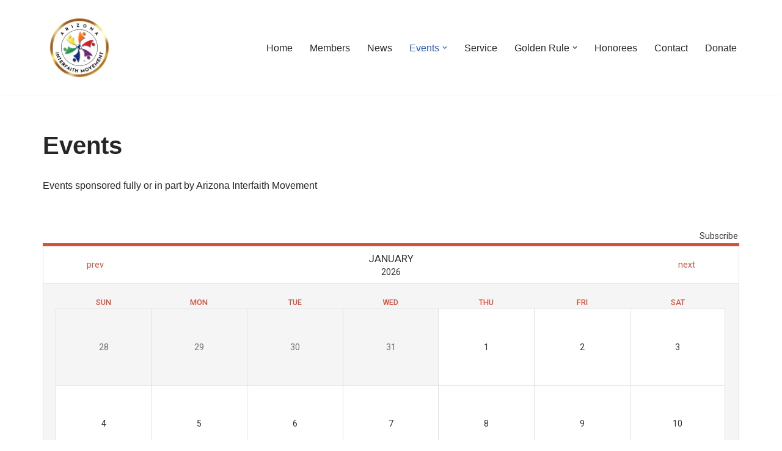

--- FILE ---
content_type: text/html;charset=utf-8
request_url: https://tockify.com/azifmevents/upcoming?search=azifm
body_size: 7735
content:
<!doctype html><html lang="en-us" class="no-js" xmlns:og="https://opengraphprotocol.org/schema/"><head><base href="/"><meta charset="utf-8"><meta name="robots" content="noimageindex"><link rel="dns-prefetch" href="//public.tockify.com/"><link rel="dns-prefetch" href="//d3flpus5evl89n.cloudfront.net"><link rel="dns-prefetch" href="//fonts.gstatic.com" crossorigin><link rel="dns-prefetch" href="//fonts.googleapis.com" crossorigin><link rel="preload" href="//public.tockify.com//app/662.e1faed3a9ddcc48149aa.js" as="script"><link rel="preload" href="//public.tockify.com//app/952.94f190a39eae5ff5cc62.js" as="script"><link rel="preload" href="//public.tockify.com//app/439.3d92e378d96ef84a4084.js" as="script"><link rel="preload" href="//public.tockify.com//app/viewer.3418739860cdbbf9cc63.js" as="script"><link rel="stylesheet" href="//public.tockify.com//app/662.3ff39f60746d227aa113.css"><link rel="stylesheet" href="//public.tockify.com//app/439.3900d4b12616dc004f92.css"><link rel="stylesheet" href="//public.tockify.com//app/viewer.3d280ce9129e2cb39aed.css"><meta charset="utf-8"><script>//global _tkfg namespace early init
    window._tkfg = window._tkfg || {};</script><script type="text/javascript">(function () {
      var tkfIndex = (window.location.pathname || '').indexOf('/');
      if ((history && history.pushState) && window.location.hash && tkfIndex !== -1) {
        window.location.href = window.location.href.replace('/#', '');
      }
    }());</script><meta http-equiv="X-UA-Compatible" content="IE=edge"><meta name="apple-mobile-web-app-capable" content="yes"><meta name="viewport" content="width=device-width,initial-scale=1,user-scalable=yes"><meta content="website calendar events web calendars attractive" name="keywords"><title>AZIFM Events and Community Events from Members</title><meta name="description" content="Calendar of events sponsored by Arizona Interfaith Movement"><link rel="canonical" href="https://tockify.com/azifmevents/"><meta name="twitter:card" content="summary_large_image"><meta name="twitter:site" content="@tockify"><meta name="twitter:title" content="AZIFM Events and Community Events from Members"><meta name="twitter:description" content="Calendar of events sponsored by Arizona Interfaith Movement"><meta property="og:title" content="AZIFM Events and Community Events from Members"><meta property="og:description" content="Calendar of events sponsored by Arizona Interfaith Movement"><meta property="og:url" content="https://tockify.com/azifmevents/"><script type="application/ld+json">[

]</script> <script type="text/javascript">window.tkf = {"runMode":"production","transLocale":"en-us","transMap":{"v":"2","zeroPlural":"false","openFullCalendar":"Open Full Calendar","visitOurWebsite":"visit our website","calendarByTockify":"calendar by Tockify","calendarBy":"calendar by","eventsFrom":"Events from","todaysEvents":"Today's schedule","loadMoreEvents":"load more events","noMoreEvents":"No More Events","noEventsFound":"No Events Found","noEventsOnThisDay":"No Events Found On This Day","noEventsInThisMonth":"No Events Found This Month","searchAgenda":"Continue Search In Agenda View","search":"search","pinboard":"Pinboard","agenda":"Agenda","monthly":"Monthly","subscribe":"Subscribe","submitEvent":"Submit Event","fullPage":"Fullscreen","back":"back","rsvp":"RSVP","rsvpsOpenOn":"RSVPs will open on","rsvpsHaveClosed":"RSVPs have closed for this event","noPlacesLeft":"No Places Left","placesLeft":"Places Left","emailEventDetails":"Email event details","saveInCalendar":"Save in your Calendar","shareWithFacebook":"Share with Facebook","postToPinterest":"Post to Pinterest","shareWithLinkedIn":"Share with LinkedIn","shareWithGooglePlus":"Share with Google+","copyEventLink":"Copy event link","tweetEventDetails":"Tweet event details","copyToShare":"Copy this Link to share the event","saveThisEventInYourCalendar":"Save this event in your calendar","map":"map","directions":"directions","hideDirections":"hide directions","more":"more","hide":"hide","subscribeToThisCalendar":"subscribe to this calendar","subscribeCalendarChoice1":"Subscribe with your default calendar","subscribeCalendarChoice2":"or with one of the web calendars below","areYouComing":"Are you attending?","yes":"yes","no":"no","yourName":"your name","fullName":"full name","email":"email","emailAddress":"email address","phone":"phone","phoneNumberOptional":"phone number (optional)","messageOptional":"message (optional)","sendRSVP":"send RSVP","eventRSVP":"event RSVP","thankYou":"thank you","sendRSVPReminder":"Send reminder","pickNumberInRangeHint":"pick a number between {{min}} and {{max}}","selectFixedNumberOfOptionsHintNonPlural":"Select {{num}} option","selectFixedNumberOfOptionsHintPlural":"Select {{num}} options","selectMinToMaxOptionsHint":"Select between {{min}} and {{max}} options","requiredFieldErr":"This field is required","alreadyRespondedErr":"You have already responded to this event","invalidEmailAddressErr":"Please enter a valid email address","numberOutOfRangeErr":"Please enter a number in the allowed range","notEnoughOptionsErr":"Not enough options have been selected","reminderTimeInThePastErr":"Reminder time has already passed","formValuesErrorMessage":"Please check the values you entered","minute":"minute","hour":"hour","day":"day","minutes":"minutes","hours":"hours","days":"days","beforeTheEventStarts":"before the event starts","clearFilter":"clear filter","prev":"prev","next":"next","today":"today","cancelled":"Cancelled","provisional":"Provisional - date to be confirmed","postponed":"Postponed","postponedTBA":"Postponed - date to be announced","rescheduled":"Rescheduled","rescheduledTo":"Rescheduled To","rescheduledFrom":"Rescheduled From","movedOnline":"Moved Online","notice":"Notice","busy":"Busy","onlineLocation":"Online Event Location","onlineDetailsRsvp":"Details sent when you RSVP","onlineInstructions":"instructions","hideOnlineInstructions":"hide instructions","attachments":"Attachments","subscribeDialog":{"google":"<p>You can subscribe to this calendar with Google calendar as follows:</p>\n<ol>\n<li>Open Google calendar in a browser</li>\n<li>Click the &#65291; symbol next to <strong>Other calendars</strong></li>\n<li>Select <strong>From URL</strong> from the menu that appears and enter this URL: <strong>{{webcalUrl}}</strong>\n<div style=\"\nfont-size: 12px;\ncolor: darkred;\n\"><strong>Warning! Don't press <i>import</i> by mistake</strong> - that will irreversibly\ncopy the events into one of your existing calendars instead</div>\n</li>\n<li>Google Calendar will guide you through the rest</li>\n</ol>","outlook":"<p>You can subscribe to this calendar with your Outlook.com/Live calendar as follows:</p>\n<ol>\n<li>Open your Outlook.com calendar in a browser</li>\n<li>Click the calendar icon (in the left pane)</li>\n<li>Click <strong>+ Add Calendar</strong> (in next pane)</li>\n<li>In the dialog that opens, click <strong>Subscribe from web</strong></li>\n<li>Paste this URL: <strong>{{webcalUrl}}</strong></li>\n<li>Pick a name and color for your calendar</li>\n<li>Click <strong>Import</strong></li>\n</ol>","yahoo":"<p>You can subscribe to this calendar with your Yahoo calendar as follows:</p>\n<ol>\n<li>Open your Yahoo calendar in a browser</li>\n<li>In the left panel next to <strong>Subscribed</strong> click the small gear icon. A drop-down\n    menu will\n    appear\n</li>\n<li>Click Subscribe to Other calendars</li>\n<li>Copy this URL into the iCal Address box: <strong>{{webcalUrl}}</strong></li>\n<li>Pick a name and color for your calendar</li>\n<li>Click <strong>continue</strong> to subscribe</li>\n</ol>","other":"<p>You can subscribe to this calendar using any calendar tool that supports the webcal protocol\nusing this\nURL:</p>\n<p><strong>{{webcalUrl}}</strong></p>\n<p>Please consult your calendar's documentation for the details.</p>"},"localeInfo":{"direction":"ltr","eventsFromDateFormat":"MMM Do","longDateFormat":[{"key":"dayOfWeek","value":"ddd"},{"key":"month","value":"MMM"},{"key":"dayOfMonth","value":"Do"},{"key":"year","value":"YYYY"}],"monthInYearFormat":"MMMM YYYY"}},"translationPaths":{"lt":"lt.json","gl":"gl.json","de":"de.json","da":"da.json","cs":"cs.json","ca":"ca.json","fo":"fo.json","cy":"cy.json","ar":"ar.json","it":"it.json","ja":"ja.json","ko":"ko.json","he":"he.json","hr":"hr.json","es":"es.json","uk":"uk.json","el":"el.json","en":"en.json","en-gb":"en-gb.json","en-us":"en-us.json","en-nz":"en-nz.json","fa":"fa.json","fr":"fr.json","fr-ca":"fr-ca.json","hu":"hu.json","is":"is.json","nl":"nl.json","no":"no.json","sl":"sl.json","sv":"sv.json","sk":"sk.json","pl":"pl.json","pt":"pt.json","pt-br":"pt-br.json","ro":"ro.json","ru":"ru.json","tr":"tr.json","zh":"zh.json","zh-tw":"zh-tw.json","fi":"fi.json"},"ngDefaultLocale":"en-us","fontMeta":[{"f":"Arial","s":"'Helvetica Neue',Helvetica,sans-serif","n":[3,4,7],"i":[]},{"f":"Helvetica","s":"Arial,sans-serif","n":[3,4,7],"i":[]},{"f":"Helvetica Neue","s":"Helvetica,Arial,sans-serif","n":[3,4,7],"i":[]},{"f":"Palatino","s":"Geneva,serif","n":[3,4,7],"i":[]},{"f":"Times New Roman","s":"Times,Baskerville,Georgia,serif","n":[3,4,7],"i":[]},{"f":"Verdana","s":"Arial,Helvetica,sans-serif","n":[3,4,7],"i":[]},{"f":"Tahoma","s":"Tahoma,Helvetica,sans-serif","n":[3,4,7],"i":[]},{"f":"Georgia","s":"Georgia,serif","n":[3,4,7],"i":[]},{"f":"EB Garamond","s":"serif","n":[4,5,6,7,8],"i":[4,5,6,7,8]},{"f":"Alegreya Sans","s":"sans-serif","n":[1,3,4,5,7,8,9],"i":[1,3,4,5,7,8,9]},{"f":"Bitter","s":"serif","n":[1,2,3,4,5,6,7,8,9],"i":[1,2,3,4,5,6,7,8,9]},{"f":"Cabin Sketch","s":"display","n":[4,7],"i":[4]},{"f":"Cinzel Decorative","s":"display","n":[4,7,9],"i":[4]},{"f":"Josefin Sans","s":"sans-serif","n":[1,2,3,4,5,6,7],"i":[1,2,3,4,5,6,7]},{"f":"Karla","s":"sans-serif","n":[2,3,4,5,6,7,8],"i":[2,3,4,5,6,7,8]},{"f":"Lato","s":"sans-serif","n":[1,3,4,7,9],"i":[1,3,4,7,9]},{"f":"Lobster","s":"display","n":[4],"i":[4]},{"f":"Lobster Two","s":"display","n":[4,7],"i":[4,7]},{"f":"Lora","s":"serif","n":[4,5,6,7],"i":[4,5,6,7]},{"f":"Luckiest Guy","s":"display","n":[4],"i":[4]},{"f":"Merriweather","s":"serif","n":[3,4,7,9],"i":[3,4,7,9]},{"f":"Montserrat","s":"sans-serif","n":[1,2,3,4,5,6,7,8,9],"i":[1,2,3,4,5,6,7,8,9]},{"f":"Nunito","s":"sans-serif","n":[2,3,4,5,6,7,8,9],"i":[2,3,4,5,6,7,8,9]},{"f":"Nunito Sans","s":"sans-serif","n":[2,3,4,6,7,8,9],"i":[2,3,4,6,7,8,9]},{"f":"Open Sans","s":"sans-serif","n":[3,4,5,6,7,8],"i":[3,4,5,6,7,8]},{"f":"Open Sans Condensed","s":"sans-serif","n":[3,4,7],"i":[3,4]},{"f":"Oswald","s":"sans-serif","n":[2,3,4,5,6,7],"i":[4]},{"f":"PT Sans","s":"sans-serif","n":[4,7],"i":[4,7]},{"f":"PT Sans Narrow","s":"sans-serif","n":[4,7],"i":[4]},{"f":"Quicksand","s":"sans-serif","n":[3,4,5,6,7],"i":[4]},{"f":"Raleway","s":"sans-serif","n":[1,2,3,4,5,6,7,8,9],"i":[1,2,3,4,5,6,7,8,9]},{"f":"Roboto","s":"sans-serif","n":[1,3,4,5,7,9],"i":[1,3,4,5,7,9]},{"f":"Roboto Condensed","s":"sans-serif","n":[3,4,7],"i":[3,4,7]},{"f":"Roboto Slab","s":"serif","n":[1,2,3,4,5,6,7,8,9],"i":[4]},{"f":"Source Sans Pro","s":"sans-serif","n":[2,3,4,6,7,9],"i":[2,3,4,6,7,9]},{"f":"Spectral","s":"serif","n":[2,3,4,5,6,7,8],"i":[2,3,4,5,6,7,8]},{"f":"Titillium Web","s":"sans-serif","n":[2,3,4,6,7,9],"i":[2,3,4,6,7]},{"f":"Ubuntu","s":"sans-serif","n":[3,4,5,7],"i":[3,4,5,7]},{"f":"Varela Round","s":"sans-serif","n":[4],"i":[4]},{"f":"Zilla Slab","s":"serif","n":[3,4,5,6,7],"i":[3,4,5,6,7]}],"isEUCountry":false,"bootdata":{"query":{"upcoming":{"events":[{"calid":"5684851a8bdf2d2f3be25a9c","eid":{"uid":"1004","seq":0,"tid":1768806000000,"rid":0},"when":{"start":{"millis":1768806000000,"tzid":"America/Phoenix","ltz":"MST","offset":-25200000},"end":{"millis":1768892400000,"tzid":"America/Phoenix","ltz":"MST","offset":-25200000},"allDay":true},"content":{"summary":{"text":"MLK Day Parade and Festival"},"description":{"text":""},"tagset":{"tags":{"default":["Community-events","AZIFM-events"]}},"location":{},"imageId":"BWC_6961801ea979152b55fdeb23","attachments":[],"noDetail":false,"version":1,"imageIdNg":"6961801ea979152b55fdeb23","imageSets":[{"ownerId":"5684500adf82fe1c37deb657","ownerType":"user","id":"6961801ea979152b55fdeb23","name":"Red White and Blue Simple Martin Luther King Jr. Day Your Story","altText":"Red White and Blue Simple Martin Luther King Jr. Day Your Story","width":1080,"height":1920,"size":1636885,"masterFormat":"png","variantFormat":"jpg","oldId":"BWC_6961801ea979152b55fdeb23","tags":[]}]},"sorter":"999_01C1D4A4_0901_01C1D4A4-0-01C1DA44_1004-01C1D4A4-0-0","ctstamp":1767643590307,"dtstamp":1767997496333,"status":{"name":"scheduled"},"kind":"singleton","isExternal":false},{"calid":"5684851a8bdf2d2f3be25a9c","eid":{"uid":"981","seq":0,"tid":1774396800000,"rid":0},"when":{"start":{"millis":1774396800000,"tzid":"America/Phoenix","ltz":"MST","offset":-25200000},"end":{"millis":1774407600000,"tzid":"America/Phoenix","ltz":"MST","offset":-25200000},"allDay":false},"content":{"summary":{"text":"Save the Date: Experience Interfaith"},"description":{"text":""},"tagset":{"tags":{"default":["AZIFM-events"]}},"location":{},"imageId":"BWC_690df434f72e641c8a4c185d","attachments":[],"rsvp":true,"rsvpLink":{"formId":"58cfb7a67c8fd268688544e3","buttonLabel":"RSVP","markedAsFull":false,"closeHours":0,"hexFormId":"58cfb7a67c8fd268688544e3","offerReminders":true},"noDetail":false,"version":1,"imageIdNg":"690df434f72e641c8a4c185d","imageSets":[{"ownerId":"5684500adf82fe1c37deb657","ownerType":"user","id":"690df434f72e641c8a4c185d","name":"IMG_6359","altText":"IMG_6359","width":1050,"height":1463,"size":2175873,"masterFormat":"png","variantFormat":"jpg","oldId":"BWC_690df434f72e641c8a4c185d","tags":[]}]},"sorter":"999_01C340A0_0901_01C340A0-1-01C34154_981-01C340A0-0-0","ctstamp":1761750945910,"dtstamp":1765484821133,"status":{"name":"scheduled"},"kind":"singleton","isExternal":false,"rsvpStatus":{"count":4,"attendeeCount":4}},{"calid":"5684851a8bdf2d2f3be25a9c","eid":{"uid":"1008","seq":0,"tid":1776389400000,"rid":0},"when":{"start":{"millis":1776389400000,"tzid":"America/Phoenix","ltz":"MST","offset":-25200000},"end":{"millis":1776389400000,"tzid":"America/Phoenix","ltz":"MST","offset":-25200000},"allDay":false},"content":{"summary":{"text":"Religious Liberty & Pluralism Faith Forum"},"description":{"text":""},"tagset":{"tags":{"default":["AZIFM","AZIFM-events"]}},"location":{},"imageId":"BWC_69658a0d3324f3379c8f76c8","attachments":[],"rsvp":true,"rsvpLink":{"formId":"58cfb7a67c8fd268688544e3","buttonLabel":"RSVP","markedAsFull":false,"closeHours":0,"hexFormId":"58cfb7a67c8fd268688544e3","offerReminders":true},"noDetail":false,"version":1,"imageIdNg":"69658a0d3324f3379c8f76c8","imageSets":[{"ownerId":"5684500adf82fe1c37deb657","ownerType":"user","id":"69658a0d3324f3379c8f76c8","name":"DAY","altText":"DAY","width":1545,"height":1999,"size":712005,"masterFormat":"jpg","variantFormat":"jpg","oldId":"BWC_69658a0d3324f3379c8f76c8","tags":[]}]},"sorter":"999_01C3C25A_0901_01C3C25A-1-01C3C25A_1008-01C3C25A-0-0","ctstamp":1768502139922,"dtstamp":1768512039445,"status":{"name":"scheduled"},"kind":"singleton","isExternal":false,"rsvpStatus":{"count":1,"attendeeCount":1}}],"metaData":{"hasPrev":false,"from":680,"hasNext":true,"to":692}},"startms":1768978800000},"theme":{"id":"65af2c35eed7b177c80efd6e","themeId":"5a8976fddf82fe2388b1795b","userid":"5684500adf82fe1c37deb657","name":"azifmevents-default","settings":{"bodyBackground":"#ffffff","showContinuingEvents":true,"defaultView":"pinboard","showImages":true,"linkColor":"rgb(0, 0, 0)","margin":{"top":0,"bottom":0,"sides":0},"padding":{"sides":10,"top":10,"bottom":30},"tagStyle":"minimal","fontSize":14,"theme":"","background":"#ffffff","transparentWhenEmbedded":false,"textColor":"#222","textColor--subdued":"#666","textFont":{"provider":"google","family":"Roboto","style":"normal","weight":400},"headerFont":{"provider":"system","family":"Helvetica","weight":400,"style":"normal"},"dateFont":{"provider":"google","family":"Merriweather","weight":700,"style":"normal"},"navbar":{"show":true,"style":"light","gradient":false,"background":"rgb(210, 45, 45)","borderColor":false,"color":"rgb(247, 244, 242)","buttonBackground":"#ffffff","buttonColor":"#331e17","buttonBorderColor":"#cdc6c3","activeButtonBackground":"#eae3df","activeButtonColor":"#331e17","fourDigitYear":false,"font":{"provider":"google","family":"Lato","weight":300,"style":"normal","args":{}},"borderRadius":"4","showSearch":false,"showDateNav":false,"showFullScreen":false,"startOpen":false,"subscribeAsButton":false},"views":{"detail":{"saveShareStyle":"subtle","saveShare":{"twitter":false,"facebook":false,"linkedIn":false,"googlePlus":true,"saveToCalendar":true,"copyLink":true,"emailLink":true},"showTags":false,"imagePosition":"left","saveIcon":"bookmark","showMapButton":true},"agenda":{"separatorColor":"#e3d9d5","separatorWidth":1,"imagePosition":"left","imageShape":"circle","imageOuterBorderWidth":"0","eventsFromText":true,"show":true,"showTags":true,"maxEventsPerQuery":12,"showImages":true,"showPreview":true,"showPlace":false},"pinboard":{"gutter":16,"borderRadius":"8","showBorders":false,"borderColor":"#dddddd","cardLayout":"fill","cardBackground":false,"cardColor":false,"linkColor":false,"show":true,"eventsFromText":true,"maxEventsPerQuery":12,"targetWidth":200,"showTags":true,"showImages":true,"scaleCards":true,"showPreview":true,"showPlace":false},"monthly":{"gutter":5,"gridStyle":"minimal","gridColor":false,"stripOutline":"none","stripEndRadius":3,"singleDayAsText":false,"dowPattern":"dddd","shortDowPattern":"dddd","domPattern":"D","visibleStrips":false,"stripTime":"after","show":true,"singleDayPrefix":"●","compact":false,"showPreview":true,"images":{"outline":true,"show":false,"size":1},"gridView":"month"},"upcoming":{"textFont":{"weight":400,"style":"normal","family":"Roboto"},"monthly":{"eventsIndicatorStyle":"underline","fadeOutOfMonth":true,"useInset":true,"showGrid":true},"agenda":{"listMode":"all","showWhere":false,"showPreview":true,"imageShape":"circle","imagePosition":"left","showImages":true,"maxEvents":6,"showAddress":true,"showNoEvents":true},"showBorder":true,"showTopHighlightBar":true,"highlightColor":"rgb(211, 79, 62)","textColor":"#333","backgroundColor":"#fff","show":"both","showFullCalendarLink":true,"showSubscribe":true,"openInline":false}},"showNoMoreEvents":true,"showLoadMoreEvents":true,"showSubscribeToCalendar":true,"padEmbedded":true,"useClientDateFormat":false,"showTimezone":"never","ctaButton":{"color":"rgb(255, 255, 255)","border":"rgb(255, 255, 255)","background":"rgb(208, 42, 42)","target":"_blank"},"kind":"standalone","alwaysShowYear":false,"openDetails":"inline","startYearAtEnd":false,"statusBackground":{"cancelled":"rgb(255, 0, 0)","movedOnline":"#05d27d","postponed":"#00b7e8","provisional":"#00b7e8","notice":"#00b7e8","busy":"#00b7e8","rescheduled":"#00b7e8"},"a11y":{"focusIndicator":"normal"},"defaultStartDate":false},"priority":0},"minitheme":{"id":"5e30a8b3df82fe25e4432f16","themeId":"5a8976fddf82fe2388b1795b","userid":"5684500adf82fe1c37deb657","name":"azifmevents-default","settings":{"bodyBackground":"#ffffff","showContinuingEvents":true,"defaultView":"pinboard","showImages":true,"linkColor":"rgb(0, 0, 0)","margin":{"top":0,"bottom":0,"sides":0},"padding":{"sides":10,"top":10,"bottom":30},"tagStyle":"minimal","fontSize":14,"theme":"","background":"#ffffff","transparentWhenEmbedded":false,"textColor":"#222","textColor--subdued":"#666","textFont":{"provider":"google","family":"Roboto","style":"normal","weight":400},"headerFont":{"provider":"system","family":"Helvetica","weight":400,"style":"normal"},"dateFont":{"provider":"google","family":"Merriweather","weight":700,"style":"normal"},"navbar":{"show":true,"style":"light","gradient":false,"background":"rgb(210, 45, 45)","borderColor":false,"color":"rgb(247, 244, 242)","buttonBackground":"#ffffff","buttonColor":"#331e17","buttonBorderColor":"#cdc6c3","activeButtonBackground":"#eae3df","activeButtonColor":"#331e17","fourDigitYear":false,"font":{"provider":"google","family":"Lato","weight":300,"style":"normal","args":{}},"borderRadius":"4","showSearch":false,"showDateNav":false,"showFullScreen":false,"startOpen":false,"subscribeAsButton":false},"views":{"detail":{"saveShareStyle":"subtle","saveShare":{"twitter":false,"facebook":false,"linkedIn":false,"googlePlus":true,"saveToCalendar":true,"copyLink":true,"emailLink":true},"showTags":false,"imagePosition":"left","saveIcon":"bookmark","showMapButton":true},"agenda":{"separatorColor":"#e3d9d5","separatorWidth":1,"imagePosition":"left","imageShape":"circle","imageOuterBorderWidth":"0","eventsFromText":true,"show":true,"showTags":true,"maxEventsPerQuery":12,"showImages":true,"showPreview":true,"showPlace":false},"pinboard":{"gutter":16,"borderRadius":"8","showBorders":false,"borderColor":"#dddddd","cardLayout":"fill","cardBackground":false,"cardColor":false,"linkColor":false,"show":true,"eventsFromText":true,"maxEventsPerQuery":12,"targetWidth":200,"showTags":true,"showImages":true,"scaleCards":true,"showPreview":true,"showPlace":false},"monthly":{"gutter":5,"gridStyle":"minimal","gridColor":false,"stripOutline":"none","stripEndRadius":3,"singleDayAsText":false,"dowPattern":"dddd","shortDowPattern":"dddd","domPattern":"D","visibleStrips":false,"stripTime":"after","show":true,"singleDayPrefix":"●","compact":false,"showPreview":true,"images":{"outline":true,"show":false,"size":1},"gridView":"month"},"upcoming":{"textFont":{"weight":400,"style":"normal","family":"Roboto"},"monthly":{"eventsIndicatorStyle":"underline","fadeOutOfMonth":true,"useInset":true,"showGrid":true},"agenda":{"listMode":"all","showWhere":false,"showPreview":true,"imageShape":"circle","imagePosition":"left","showImages":true,"maxEvents":6,"showAddress":true,"showNoEvents":true},"showBorder":true,"showTopHighlightBar":true,"highlightColor":"rgb(211, 79, 62)","textColor":"#333","backgroundColor":"#fff","show":"both","showFullCalendarLink":true,"showSubscribe":true,"openInline":false}},"showNoMoreEvents":true,"showLoadMoreEvents":true,"showSubscribeToCalendar":true,"padEmbedded":true,"useClientDateFormat":false,"showTimezone":"never","ctaButton":{"color":"rgb(255, 255, 255)","border":"rgb(255, 255, 255)","background":"rgb(208, 42, 42)","target":"_blank"},"kind":"standalone","alwaysShowYear":false,"openDetails":"inline","startYearAtEnd":false,"statusBackground":{"cancelled":"rgb(255, 0, 0)","movedOnline":"#05d27d","postponed":"#00b7e8","provisional":"#00b7e8","notice":"#00b7e8","busy":"#00b7e8","rescheduled":"#00b7e8"},"a11y":{"focusIndicator":"normal"},"defaultStartDate":false},"priority":0},"calendar":{"_id":"5684851a8bdf2d2f3be25a9c","name":"azifmevents","status":{"name":"online","timestamp":1627362071555,"isSpam":false},"isManageable":true,"displayName":"AZIFM Events and Community Events from Members","tzid":"America/Phoenix","locale":"en-us","description":"Calendar of events sponsored by Arizona Interfaith Movement","rsvpEmail":"anne@azifm.org","emailFrom":"","acknowledgeRSVP":true,"submittedEventEmail":"anne@azifm.org hillary@azifm.org","submittedEventContactEmail":"","autoApproveSubmittedEvents":false,"spamCheckSubmittedEvents":"no","priorCheckSubmittedEvents":false,"addRSVPToSubmittedEvents":false,"useRequireEventLink":false,"email":"anne@azifm.org","phone":"Phone: 602-261-6703","url":"http://interfaithmovement.com","facebook":"https://www.facebook.com/azifm/?fref=ts","where":{},"showAddressInList":false,"showTimeZone":true,"use24Clock":false,"isOpaque":true,"allDayDefault":false,"fourDigitYear":false,"themeid":"blue1","defaultThumbnail":"","defaultImageId":"","useImages":true,"mobileProfileFirst":false,"includeInSitemap":true,"channelMode":false,"effectiveFeatureLevel":100,"ngthemeid":"65af2c35eed7b177c80efd6e","tagOptionsId":"68dd7ea322a0d722d9746e08","searchDescription":false,"brandLevel":10,"canonicalHost":"tockify.com","gaid":"","showSubmitEvent":true,"submitKey":"03a21a51af5e11e5ac0e79333360a253","publicWeeksAfter":-1,"publicWeeksBefore":-1,"rsvpRetainMonths":-1,"wkstart":-1,"externalConfig":{},"imageSets":[],"minithemeid":"5e30a8b3df82fe25e4432f16","externalTZID":true,"externalDisplayName":true,"externalLocale":true,"submitterNotes":"","sendUSESubmitterEmails":false,"expFeatures":[]}},"cdnroot":"//public.tockify.com/","imageCdnRoots":["//d3flpus5evl89n.cloudfront.net","//s3.us-east-1.amazonaws.com/tkf.images2","//s3.us-east-2.amazonaws.com/tkf.images2-ohio","//storage.googleapis.com/tkf_images_backup"],"fileCdnRoots":["//s3.us-east-1.amazonaws.com/tkf.files","//s3.us-east-2.amazonaws.com/tkf.files-ohio","//storage.googleapis.com/tkf_files_backup"],"tfontsCssRoot":"//d3v5317qx0o9g1.cloudfront.net","useGA":true};

      </script></head><body ng-controller="MainCtrl" class="tkf"><script src="//public.tockify.com//app/662.e1faed3a9ddcc48149aa.js"></script><script src="//public.tockify.com//app/952.94f190a39eae5ff5cc62.js"></script><script src="//public.tockify.com//app/439.3d92e378d96ef84a4084.js"></script><script src="//public.tockify.com//app/viewer.3418739860cdbbf9cc63.js"></script><div class="tkf-main" ng-class="{'tkf-main-embedded':embedded}"><div id="ariaLiveStatus" aria-live="polite" role="status"></div><div ng-show="notifier.popup.show" ng-click="notifier.popup.closeIfCloseable()" ng-keydown="notifier.popup.closeIfCloseable($event)" class="tkf-popup-wrapper {{notifier.popup.animation}}" ng-cloak></div><div class="tkf__overlays"></div><div ng-show="notifier.status.show" class="tkf-message-bar" ng-cloak><span class="tkf-message-bar-centered {{notifier.status.kind}}"><span class="message-text">{{notifier.status.text}}</span> <span class="tkf-icon-close" ng-click="notifier.status.close()"></span></span></div><div ng-click="closeFullScreen($event)" ui-view="main" id="tkf-body" class="tkf-body"></div></div><script type="text/javascript">var loadMomentLocale = loadAngularLocale = function () {
  };
    var loadAngularLocale = function(angular){'use strict';
angular.module("ngLocale", [], ["$provide", function($provide) {
var PLURAL_CATEGORY = {ZERO: "zero", ONE: "one", TWO: "two", FEW: "few", MANY: "many", OTHER: "other"};
function getDecimals(n) {
  n = n + '';
  var i = n.indexOf('.');
  return (i == -1) ? 0 : n.length - i - 1;
}

function getVF(n, opt_precision) {
  var v = opt_precision;

  if (undefined === v) {
    v = Math.min(getDecimals(n), 3);
  }

  var base = Math.pow(10, v);
  var f = ((n * base) | 0) % base;
  return {v: v, f: f};
}

$provide.value("$locale", {
  "DATETIME_FORMATS": {
    "AMPMS": [
      "AM",
      "PM"
    ],
    "DAY": [
      "Sunday",
      "Monday",
      "Tuesday",
      "Wednesday",
      "Thursday",
      "Friday",
      "Saturday"
    ],
    "ERANAMES": [
      "Before Christ",
      "Anno Domini"
    ],
    "ERAS": [
      "BC",
      "AD"
    ],
    "FIRSTDAYOFWEEK": 6,
    "MONTH": [
      "January",
      "February",
      "March",
      "April",
      "May",
      "June",
      "July",
      "August",
      "September",
      "October",
      "November",
      "December"
    ],
    "SHORTDAY": [
      "Sun",
      "Mon",
      "Tue",
      "Wed",
      "Thu",
      "Fri",
      "Sat"
    ],
    "SHORTMONTH": [
      "Jan",
      "Feb",
      "Mar",
      "Apr",
      "May",
      "Jun",
      "Jul",
      "Aug",
      "Sep",
      "Oct",
      "Nov",
      "Dec"
    ],
    "STANDALONEMONTH": [
      "January",
      "February",
      "March",
      "April",
      "May",
      "June",
      "July",
      "August",
      "September",
      "October",
      "November",
      "December"
    ],
    "WEEKENDRANGE": [
      5,
      6
    ],
    "fullDate": "EEEE, MMMM d, y",
    "longDate": "MMMM d, y",
    "medium": "MMM d, y h:mm:ss a",
    "mediumDate": "MMM d, y",
    "mediumTime": "h:mm:ss a",
    "short": "M/d/yy h:mm a",
    "shortDate": "M/d/yy",
    "shortTime": "h:mm a"
  },
  "NUMBER_FORMATS": {
    "CURRENCY_SYM": "$",
    "DECIMAL_SEP": ".",
    "GROUP_SEP": ",",
    "PATTERNS": [
      {
        "gSize": 3,
        "lgSize": 3,
        "maxFrac": 3,
        "minFrac": 0,
        "minInt": 1,
        "negPre": "-",
        "negSuf": "",
        "posPre": "",
        "posSuf": ""
      },
      {
        "gSize": 3,
        "lgSize": 3,
        "maxFrac": 2,
        "minFrac": 2,
        "minInt": 1,
        "negPre": "-\u00a4",
        "negSuf": "",
        "posPre": "\u00a4",
        "posSuf": ""
      }
    ]
  },
  "id": "en-us",
  "localeID": "en_US",
  "pluralCat": function(n, opt_precision) {  var i = n | 0;  var vf = getVF(n, opt_precision);  if (i == 1 && vf.v == 0) {    return PLURAL_CATEGORY.ONE;  }  return PLURAL_CATEGORY.OTHER;}
});
}]);
}
    
  _tkfg.bootTockify(loadAngularLocale, loadMomentLocale);</script></body></html>

--- FILE ---
content_type: text/css; charset=utf-8
request_url: https://interfaithmovement.com/wp-content/plugins/gopray/assets/css/front.css?ver=0.2
body_size: 1990
content:
/* CSS for wrapper to contains All contented of the page starts here. */
.wpgp-fullwidth-wrapper {
    max-width: unset;
    margin: auto;
	padding: 20px 0;
    font-family: "Noto-Sans", sans-serif;
}


/* CSS For Prayer Form starts here */

.wpgp-fullwidth-wrapper .wpgp-prayer-label {
    font-size: 14px;
    color: #B6C1C6;
    font-weight: normal;
    display: inline-block;
    margin-bottom: 8px;
}

.wpgp-fullwidth-wrapper .wpgp-prayerform-input-control {
    border: 1px solid lightgray !important;
    border-radius: 4px;
    height: 2.2rem;
    width: 100%;
    padding: 0px 10px;
    box-sizing: border-box;
    padding-right: 10px;
    outline: none;
}

.wpgp-fullwidth-wrapper fieldset.wpgp-fieldset-form-control {
    border: none;
}

.wpgp-fullwidth-wrapper .wpgp-prayerform-textarea-control {
    width: 100%;
    border: 1px solid lightgray !important;
    border-radius: 4px;
    height: 9rem;
    box-sizing: border-box;
    padding: 10px;
    outline: none;
    font-family: "Noto-Sans", sans-serif;
}

.wpgp-fullwidth-wrapper .wpgp-prayerform-button {
    display: flex;
    justify-content: end;
	margin-top: 20px;
}

.wpgp-fullwidth-wrapper .wpgp-prayer-submitbutton {
    width: 120px;
    height: 1.8rem;
    font-size: 12px;
    margin: 5px 15px;
    background-color: var(--wpgp-send-button-color);
    border-radius: 4px;
    color: white;
    border: 0;
    cursor: pointer;
    transition: all 0.3s;
    position: relative;
	padding: 0;
}

.wpgp-fullwidth-wrapper .wpgp-prayer-submitbutton:hover {
	opacity: .8;
}

.wpgp-fullwidth-wrapper .wpgp-prayer-submitbutton.disabled {
    pointer-events: none;
    opacity: .7;
}

.wpgp-fullwidth-wrapper .wpgp-prayer-submitbutton.disabled::before {
    content: '';
    width: 20px;
    height: 20px;
    position: absolute;
    margin-top: -10px;
    margin-left: -10px;
    border: 3px solid black;
    border-bottom-color: white;
	border-top-color: white;
    border-radius: 50%;
    top: 50%;
    left: 50%;
    transform: translate(-50%, -50%);
    box-sizing: border-box;
    animation: rotation 1s linear infinite;
}

/* CSS For Prayer Form ends here */


/* Container Starts here to wrap all comments */
.wpgp-fullwidth-wrapper .wpgp-allcommentor-wrapper {
    padding: 10px;
}

.wpgp-fullwidth-wrapper .wpgp-allcommentor-wrapper .comment-heading {
	font-size: 24px;
	margin: 20px 0;
	line-height: 1;
	font-family: "Noto-Sans", sans-serif;
	font-weight: 600;
}

/* CSS For User Comment Area starts here */
.wpgp-fullwidth-wrapper .wpgp-prayer-form-notice {
	padding: 10px;	
}

.wpgp-fullwidth-wrapper .wpgp-anycomment-single-container {
    margin: 0;
    padding: 0;
}

.wpgp-fullwidth-wrapper .wpgp-usercomment-wrapper {
    margin: auto;
    padding-top: 10px;
}

.wpgp-fullwidth-wrapper .wpgp-flexproperty-container {
    display: flex;
}

.wpgp-fullwidth-wrapper .wpgp-commentinfo-wrapper {
    padding: 0;
    width: 100%;
    font-family: "Noto-Sans", sans-serif;
}

.wpgp-fullwidth-wrapper .wpgp-headcomment-avatar {
    position: relative;
    background-size: cover;
    background-position: center center;
    border: 1px solid #B6C1C6;
    background-color: #DDE2E5;
    border-radius: 50%;
    width: 48px;
    height: 48px;
    margin: 0px 20px 0px 0px;
}

.wpgp-fullwidth-wrapper .wpgp-avatar-username {
    color: #1DA1F2;
    font-size: 14px;
}

.wpgp-fullwidth-wrapper .wpgp-singlecomment-replyername {
    color: #B6C1C6;
    font-size: 12px;
	white-space: nowrap;
}

.wpgp-fullwidth-wrapper .wpgp-avatar-posttime {
    color: #B6C1C6;
    margin: 5px 0px;
    font-size: 12px;
    line-height: 12.5px;
    display: block;
	text-transform: capitalize;
}

.wpgp-fullwidth-wrapper .wpgp-singlecommentor-prayer {
    line-height: 1.6;
    margin: 0 0 5px 0;
    font-size: 14px;
    color: #2A2E2E;
}

.wpgp-fullwidth-wrapper .wpgp-replylike-wrapper {
    display: flex;
    align-items: center;
    gap: 15px;
    margin: 10px 0px;
}

.wpgp-fullwidth-wrapper .wpgp-replysection-wrapper,
.wpgp-fullwidth-wrapper .wpgp-likesection-wrapper {
    display: flex;
    gap: 7px;
}

.wpgp-fullwidth-wrapper .wpgp-replysection-wrapper {
    cursor: pointer;
}

.wpgp-fullwidth-wrapper .wpgp-hearticon-anchor {
    height: 15px;
    cursor: pointer;
}

.wpgp-fullwidth-wrapper .wpgp-anycomment-single-replyicon {
    width: 15px;
}

.wpgp-fullwidth-wrapper .wpgp-commentor-replybtn {
    font-size: 14px;
    color: #B6C1C6;
}

.wpgp-fullwidth-wrapper .wpgp-hearticon-img {
    width: 15px;
    -webkit-animation: iconToStatic 0.5s ease-out;
    animation: iconToStatic 0.5s ease-out;
	vertical-align: text-top;
}

.wpgp-fullwidth-wrapper .wpgp-hearticon-img.like {
    fill: #ec4568;
    -webkit-animation: iconToActive 0.5s ease-out;
    animation: iconToActive 0.5s ease-out;
}

.wpgp-fullwidth-wrapper .wpgp-heartcount-span {
    color: #B6C1C6;
    font-size: 14px;
}

/* CSS For User Comment Area ends here */


/* CSS for Reply Form container starts here  */
/* Reply Form Class  */
.wpgp-fullwidth-wrapper .wpgp-commentor-replyform-wrapper {
    padding: 0px 0px 20px 0px;
}

.wpgp-fullwidth-wrapper .wpgp-replyform-texarea {
    border: 1px solid lightgray !important;
    border-radius: 4px;
    width: 100%;
    height: 9rem;
    box-sizing: border-box;
    padding: 10px;
    outline: none;
    font-family: "Noto-Sans", sans-serif;
}

.wpgp-fullwidth-wrapper textarea::placeholder {
    color: #B6C1C6;
    letter-spacing: 1;
    font-family: "Noto-Sans", sans-serif;
}

.wpgp-fullwidth-wrapper .wpgp-replyform-labelguest {
    color: rgb(105, 111, 113);
	font-size: 16px;
}

.wpgp-fullwidth-wrapper .wpgp-replyform-labelname {
    color: #B6C1C6;
    font-size: 12px;
    display: inline-block;
    margin-bottom: 8px;
}

.wpgp-fullwidth-wrapper .wpgp-replyform-inputcontrol-single {
    border: 1px solid lightgray !important;
    border-radius: 4px;
    height: 2.2rem;
    width: 100%;
    padding: 0px 10px;
    box-sizing: border-box;
    padding-right: 10px;
    margin-bottom: 20px;
    outline: none;
}

/* Division CSS which holds 'Reply to' part and Reply Button  */
.wpgp-fullwidth-wrapper .wpgp-replyform-replybtn-wrapper {
    display: flex;
    justify-content: end;
	flex-wrap: wrap;
	gap: 0px 10px;
}

.wpgp-fullwidth-wrapper .wpgp-replyform-submitbtn {
    float: right;
    width: 120px;
    height: 1.8rem;
    font-size: 12px;
    margin: 20px 0px;
    margin-bottom: 0px;
    border-radius: 5px;
    background-color: var(--wpgp-reply-button-color);
    color: white;
    border: 0;
    cursor: pointer;
    transition: all 0.3s;
    position: relative;
	padding: 0;
}

.wpgp-fullwidth-wrapper .wpgp-replyform-submitbtn:hover {
	opacity: .8;
}

.wpgp-fullwidth-wrapper .wpgp-replyform-submitbtn.disabled {
    pointer-events: none;
    opacity: .7;
}

.wpgp-fullwidth-wrapper .wpgp-replyform-submitbtn.disabled::before {
    content: '';
    width: 20px;
    height: 20px;
    position: absolute;
    margin-top: -10px;
    margin-left: -10px;
    border: 3px solid black;
    border-bottom-color: white;
    border-top-color: white;
    border-radius: 50%;
    top: 50%;
    left: 50%;
    transform: translate(-50%, -50%);
    box-sizing: border-box;
    animation: rotation 1s linear infinite;
}

.wpgp-fullwidth-wrapper .wpgp-replyform-replyerlabel {
    padding-top: 5px;
    margin: 20px 0 0 0;
    font-size: 14px;
}

.wpgp-fullwidth-wrapper .wpgp-replyform-replyer-namespan {
    margin-right: 10px;
}

.wpgp-fullwidth-wrapper .wpgp-replyform-replyer-closeicon {
    cursor: pointer;
    width: 14px;
    height: 14px;
    position: relative;
    top: 2px;
    color: #B6C1C6;
	vertical-align: text-top;
}

.wpgp-fullwidth-wrapper .wpgp-comment-replyer-avatar {
    position: relative;
    background-size: cover;
    background-position: center center;
    border: 1px solid #B6C1C6;
    background-color: #DDE2E5;
    border-radius: 50%;
    width: 30px;
    height: 30px;
    margin: 0px 10px 0px 0px;
}

/* Css ends for If someone reply on a comment  */


/* Css For AlertBox Starts here.  */
.wpgp-fullwidth-wrapper .wpgp-msg-popup {
    padding: 20px;
    border-radius: 5px;
    z-index: 1;
    color: white;
    display: flex;
    align-items: center;
    gap: 10px;
    max-width: 450px;
    margin: 10px;
	top: 20px;
	right: 20px;
}

.wpgp-fullwidth-wrapper .wpgp-replyform-alertbox-closeicon {
    cursor: pointer;
    width: 20px;
    min-width: 20px;
    height: 20px;
    color: #FFF;
}

.wpgp-fullwidth-wrapper .wpgp-commentor-replyform-wrapper {
    animation: fadeIn 0.3s;
}

/* Css For AlertBox ends here.  */

.wpgp-fullwidth-wrapper .wpgp-load-more-wrapper {
    text-align: center;
	margin: 15px 0;
}

.wpgp-fullwidth-wrapper .wpgp-load-more-wrapper .wpgp-load-more-btn {
    font-size: 12px;
    margin: 5px 15px;
    background-color: var(--wpgp-load-more-button-color);
    color: white;
    border: 0;
    cursor: pointer;
    border-radius: 50px;
    padding: 8px 50px;
	position: relative;
	transition: all .3s;
}

.wpgp-fullwidth-wrapper .wpgp-load-more-wrapper .wpgp-load-more-btn.disabled {
	pointer-events: none;
    opacity: .7;
}

.wpgp-fullwidth-wrapper .wpgp-load-more-wrapper .wpgp-load-more-btn.disabled::before {
    content: '';
    width: 20px;
    height: 20px;
    position: absolute;
    margin-top: -10px;
    margin-left: -10px;
    border: 3px solid black;
    border-bottom-color: white;
	border-top-color: white;
    border-radius: 50%;
    top: 50%;
    left: 50%;
    transform: translate(-50%, -50%);
    box-sizing: border-box;
    animation: rotation 1s linear infinite;
}

.wpgp-fullwidth-wrapper .wpgp-load-more-wrapper .wpgp-load-more-btn:hover {
    opacity: .8;
}

.wpgp-fullwidth-wrapper .wpgp-anycomment-single-container.hidden {
    display: none;
}



/* Media Quries Section starts here  */
@media screen and (max-width: 500px) {

    .wpgp-fullwidth-wrapper .wpgp-usercomment-wrapper {
        width: auto;
    }

    .wpgp-fullwidth-wrapper .wpgp-commentor-replybtn,
	.wpgp-fullwidth-wrapper .wpgp-singlecommentor-prayer {
        font-size: 13px;
    }

    .wpgp-fullwidth-wrapper .wpgp-headcomment-avatar {
        width: 30px;
        height: 30px;
        margin: 0px 10px 0px 0px;
    }

    .wpgp-fullwidth-wrapper .wpgp-comment-replyer-avatar {
        width: 25px;
        height: 25px;
    }

    .wpgp-fullwidth-wrapper .wpgp-replyform-replybtn-wrapper {
        display: flex;
        flex-direction: column;
        align-items: end;
    }

    .wpgp-fullwidth-wrapper .wpgp-replyform-submitbtn {
        margin: 0px;
    }

    .wpgp-fullwidth-wrapper .wpgp-replyform-replyerlabel {
        margin: 10px 0px 0px 0px;
    }
	
	.wpgp-fullwidth-wrapper .wpgp-usercomment-wrapper .wpgp-commentor-replyform-wrapper {
		width: calc(100% + 42px);
    	margin-left: -42px;
	}
	
	.wpgp-fullwidth-wrapper .wpgp-usercomment-wrapper .wpgp-usercomment-wrapper .wpgp-commentor-replyform-wrapper {
		width: calc(100% + 78px);
    	margin-left: -78px;
	}
}

/* Media Quries Section ends here  */


/* CSS for animation and transition effects starts here.  */

@keyframes fadeIn {
    0% {
        opacity: 0;
    }

    100% {
        opacity: 1;
    }
}

/* CSS for animation and transition effects starts here.  */

@-webkit-keyframes iconToStatic {
    25% {
        -webkit-transform: scale(1);
        transform: scale(1)
    }

    50% {
        -webkit-transform: scale(0.70);
        transform: scale(0.70)
    }

    100% {
        -webkit-transform: scale(1);
        transform: scale(1)
    }
}

@keyframes iconToStatic {
    25% {
        -webkit-transform: scale(1);
        transform: scale(1)
    }

    50% {
        -webkit-transform: scale(0.70);
        transform: scale(0.70)
    }

    100% {
        -webkit-transform: scale(1);
        transform: scale(1)
    }
}

@-webkit-keyframes iconToActive {
    25% {
        -webkit-transform: scale(0.70);
        transform: scale(0.70)
    }

    50% {
        -webkit-transform: scale(1);
        transform: scale(1)
    }

    75% {
        -webkit-transform: scale(1.55);
        transform: scale(1.55)
    }

    100% {
        -webkit-transform: scale(1);
        transform: scale(1)
    }
}

@keyframes iconToActive {
    25% {
        -webkit-transform: scale(0.70);
        transform: scale(0.70)
    }

    50% {
        -webkit-transform: scale(1);
        transform: scale(1)
    }

    75% {
        -webkit-transform: scale(1.55);
        transform: scale(1.55)
    }

    100% {
        -webkit-transform: scale(1);
        transform: scale(1)
    }
}

@keyframes rotation {
    0% {
        transform: rotate(0deg);
    }

    100% {
        transform: rotate(360deg);
    }
}

--- FILE ---
content_type: text/javascript; charset=utf-8
request_url: https://interfaithmovement.com/wp-content/plugins/gopray/assets/js/front.js?ver=0.2
body_size: 1748
content:
jQuery(document).ready(function () {
	
	// Add event listener for heart icons
    jQuery(document).on('click', '.wpgp-hearticon-anchor', function (event) {
        var heartIcon = jQuery(this).find('.wpgp-hearticon-img');
        var countSpan = jQuery(this).next();
		
		var comment_id = jQuery(this).closest('.wpgp-replylike-wrapper').attr('data-prayer-id');
		
		jQuery.ajax({
			type: 'POST',
			url: wpgp_vars.ajax_url,
			dataType: 'json',
			data: {
				action: 'like_prayer_comment',
				comment_id: comment_id,
				security: wpgp_vars.wpgp_verification_nonce
			},
			success: function (res) {
				if(res.status == 'success'){
					if (heartIcon.hasClass('like')) {
						heartIcon.removeClass('like');
						countSpan.text(res.updated_likes);
					} else {
						heartIcon.addClass('like');
						countSpan.text(res.updated_likes);
					}
				}
			},
			error: function () {
				
			}
		});
		
	});


    // Add event listener for reply button container
    jQuery(document).on('click', '.wpgp-replysection-wrapper', function (event) {

        // Close any previously opened forms
        jQuery('.wpgp-commentor-replyform-wrapper').remove();

        // Get the clicked .wpgp-commentor-replybtn element
        var replyBtn = jQuery(event.target);

        // Append form container next to the clicked reply button's .wpgp-flexproperty-container
        var areaContainer = replyBtn.closest('.wpgp-replylike-wrapper');
        var postID = areaContainer.attr('data-prayer-id');
		
		var comment_form = jQuery(wpgp_vars.wpgp_reply_form);
		comment_form.find('input[name="commentor_reply_id"]').val(postID);

        comment_form.insertAfter(areaContainer);

        var spanName = jQuery('#wpgp-replyform-replyto-namespan');
        spanName.text(replyBtn.closest('.wpgp-flexproperty-container').find('.wpgp-avatar-username')[0].textContent);

        jQuery('#wpgp-replyform-closeID-formicon').on('click', function () {
            jQuery(this).closest('.wpgp-commentor-replyform-wrapper').remove();
        });
    });
	
	
	jQuery(document).on('submit', '.wpgp-pray-form', async function (event) {
		event.preventDefault();

		const pray_form = jQuery(this),
			FormButton = jQuery("#wpgp-prayerform-submit"),
			wpgpMsgBox = jQuery(`
				<div class="wpgp-msg-popup" style="position:fixed;">
					<span class="wpgp-span-msgbox"></span>
					<svg class="wpgp-alertbox-closeicon wpgp-replyform-alertbox-closeicon" aria-hidden="true" focusable="false" data-prefix="fas" data-icon="times" xmlns="http://www.w3.org/2000/svg" viewBox="0 0 352 512">
						<path fill="#ffffff" d="M242.72 256l100.07-100.07c12.28-12.28 12.28-32.19 0-44.48l-22.24-22.24c-12.28-12.28-32.19-12.28-44.48 0L176 189.28 75.93 89.21c-12.28-12.28-32.19-12.28-44.48 0L9.21 111.45c-12.28 12.28-12.28 32.19 0 44.48L109.28 256 9.21 356.07c-12.28 12.28-12.28 32.19 0 44.48l22.24 22.24c12.28 12.28 32.2 12.28 44.48 0L176 322.72l100.07 100.07c12.28 12.28 32.2 12.28 44.48 0l22.24-22.24c12.28-12.28 12.28-32.19 0-44.48L242.72 256z"></path>
					</svg>
				</div>
			`),
			prayerForm = jQuery('.wpgp-prayerform-wrapper');

		FormButton.addClass('disabled');
		
		if(wpgp_vars.recaptcha_v3_enable){
			try {
				let token = await wpgp_updateRecaptchaToken();
			} catch (error) {
				wpgpMsgBox.insertBefore(prayerForm);
				wpgpMsgBox.css('background-color', '#d32f2f');
				jQuery('.wpgp-span-msgbox').text(error);
				FormButton.removeClass('disabled');

				setTimeout(() => wpgpMsgBox.fadeOut(500, function(){ jQuery(this).remove();}), 5000);
				return;
			}
		}
		
		const pray_data = pray_form.serialize();

		jQuery.ajax({
			url: wpgp_vars.ajax_url,
			type: "POST",
			data: `action=submit_prayer_request&${pray_data}&security=${wpgp_vars.wpgp_verification_nonce}`,
			dataType: "json"
		}).done(function (data) {
			wpgpMsgBox.insertBefore(prayerForm);
			const bgColor = data.success ? '#43a047' : '#d32f2f';
			wpgpMsgBox.css('background-color', bgColor);
			jQuery('.wpgp-span-msgbox').text(data.success ? data.message : data.error);
			if(data.success) pray_form.trigger("reset");
			FormButton.removeClass('disabled');
			
			if(wpgp_vars.recaptcha_v2_enable){
				grecaptcha.reset();
			}

			setTimeout(() => wpgpMsgBox.fadeOut(500, function(){ jQuery(this).remove();}), 5000);
		}).fail(function () {
			wpgpMsgBox.insertBefore(prayerForm);
			wpgpMsgBox.css('background-color', '#d32f2f');
			jQuery('.wpgp-span-msgbox').text(wpgp_vars.wpgp_fail_error);
			FormButton.removeClass('disabled');
			
			if(wpgp_vars.recaptcha_v2_enable){
				grecaptcha.reset();
			}

			setTimeout(() => wpgpMsgBox.fadeOut(500, function(){ jQuery(this).remove();}), 5000);
		});
	});
 

    // AJAX form submission for comment
    jQuery(document).on('submit', '.wpgp-commentor-replyform', function (event) {
		event.preventDefault();
		
		const reply_form = jQuery(this),
			reply_data = reply_form.serialize(),
			ReplyButton = jQuery(".wpgp-replyform-submitbtn"),
			wpgpMsgBox = jQuery(`
				<div class="wpgp-msg-popup" style="position:fixed;">
					<span class="wpgp-span-msgbox"></span>
					<svg class="wpgp-alertbox-closeicon wpgp-replyform-alertbox-closeicon" aria-hidden="true" focusable="false" data-prefix="fas" data-icon="times" xmlns="http://www.w3.org/2000/svg" viewBox="0 0 352 512">
						<path fill="#ffffff" d="M242.72 256l100.07-100.07c12.28-12.28 12.28-32.19 0-44.48l-22.24-22.24c-12.28-12.28-32.19-12.28-44.48 0L176 189.28 75.93 89.21c-12.28-12.28-32.19-12.28-44.48 0L9.21 111.45c-12.28 12.28-12.28 32.19 0 44.48L109.28 256 9.21 356.07c-12.28 12.28-12.28 32.19 0 44.48l22.24 22.24c12.28 12.28 32.2 12.28 44.48 0L176 322.72l100.07 100.07c12.28 12.28 32.2 12.28 44.48 0l22.24-22.24c12.28-12.28 12.28-32.19 0-44.48L242.72 256z"></path>
					</svg>
				</div>
			`),
			prayerForm = jQuery('.wpgp-prayerform-wrapper');

		ReplyButton.addClass("disabled");

		jQuery.ajax({
			url: wpgp_vars.ajax_url,
			type: "POST",
			data: `action=submit_prayer_comment&${reply_data}&security=${wpgp_vars.wpgp_verification_nonce}`,
			dataType: "json",
		}).done(function (response) {
			wpgpMsgBox.insertBefore(prayerForm);
			const spanTag = jQuery('.wpgp-span-msgbox'),
				bgColor = response.success ? '#43a047' : '#d32f2f';

			wpgpMsgBox.css('background-color', bgColor);
			spanTag.text(response.success ? response.message : response.error);
			if (response.success) jQuery('.wpgp-commentor-replyform-wrapper').toggle();
			ReplyButton.removeClass("disabled");

			setTimeout(() => wpgpMsgBox.fadeOut(500, function(){ jQuery(this).remove();}), 5000);
			
		}).fail(function () {
			wpgpMsgBox.insertBefore(prayerForm);
			jQuery('.wpgp-span-msgbox').text(wpgp_vars.wpgp_fail_error);
			wpgpMsgBox.css('background-color', '#d32f2f');
			ReplyButton.removeClass("disabled");

			setTimeout(() => wpgpMsgBox.fadeOut(500, function(){ jQuery(this).remove();}), 5000);
		});
	});

	
	// Add event listener for Close Icon of Alert Box
    jQuery(document).on('click', '.wpgp-alertbox-closeicon', function (event) {
        // Close opened Alert Box
        jQuery('.wpgp-msg-popup').fadeOut(500, function(){ jQuery(this).remove();});
    });
	

	// Load more functionality
	let currentPage = 1;
	
    jQuery(document).on('click', '.wpgp-load-more-btn', function(){
		
		const load_more_btn = jQuery(this);
		currentPage++;
		load_more_btn.addClass("disabled");
		
		jQuery.ajax({
			type: 'POST',
			url: wpgp_vars.ajax_url,
			dataType: 'json',
			data: {
				action: 'load_more_prayer_request',
				paged: currentPage,
				security: wpgp_vars.wpgp_verification_nonce,
			},
			success: function (res) {
				load_more_btn.removeClass("disabled");
				if(res.status){
				   load_more_btn.remove();
			  		jQuery('.wpgp-allcommentor-wrapper').append(res.comments);
				} else {
					currentPage--;
				}
			},
			error: function () {
				load_more_btn.removeClass("disabled");
			}
		});
    });
});